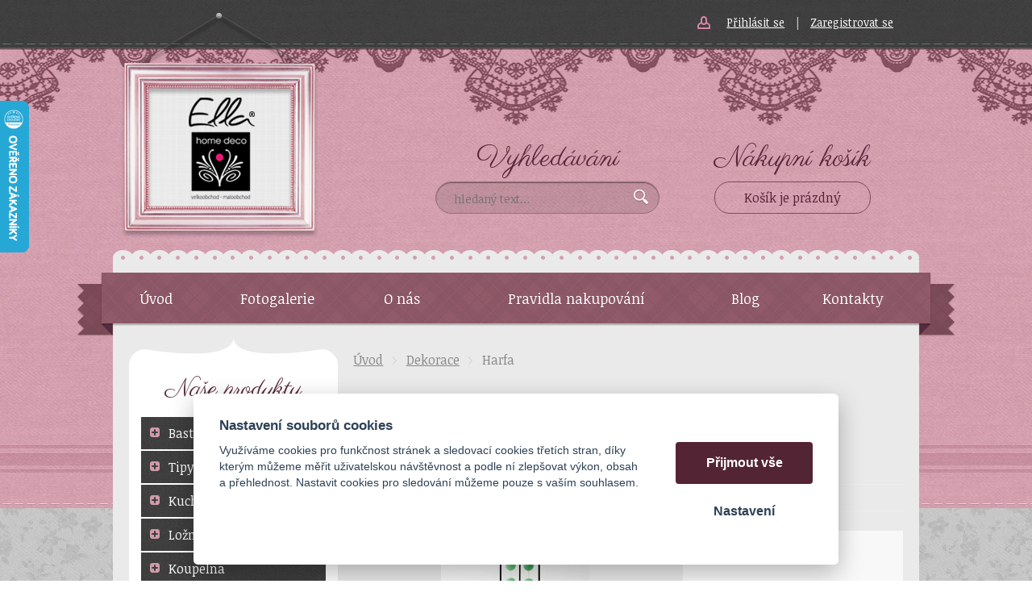

--- FILE ---
content_type: text/html; charset=UTF-8
request_url: https://ella-eshop.cz/harfa
body_size: 8345
content:
<!DOCTYPE html>
<html lang="cs">
   <head>
      <meta name="viewport" content="width=device-width, initial-scale=1.0">
      <meta charset="UTF-8">
      <meta name="keywords" content="Harfa">
      <meta name="robots" content="index,follow">
      <meta name="googlebot" content="code">
      <title>Harfa | Ella</title>
      <link rel="icon" type="image/x-icon" href="/img/favicon.ico">
      <link rel="apple-touch-icon" sizes="60x60" href="/img/apple-touch-icon.png">
      <link rel="stylesheet" type="text/css" href="/js/fancybox/jquery.fancybox-1.3.4.css">
      <link rel="stylesheet" type="text/css" href="/js/consent/cookieconsent.css">
      <link rel="stylesheet" type="text/css" href="/style.1747118441.css">
      
      <meta name="seznam-wmt" content="xnPp52biIUzE6YJNwblzN3euEnYy9P13">
      <meta name="google-site-verification" content="3Qr-c86EWqjdUmMqesI-Bu2_BzZk01bBLwkxvPgaf4Y">
      <script type="application/ld+json">
         [{"@context":"http:\/\/schema.org","@type":"Organization","url":"https:\/\/ella-eshop.cz","logo":"https:\/\/ella-eshop.cz\/img\/logo.png"},{"@context":"http:\/\/schema.org","@type":"WebSite","url":"https:\/\/ella-eshop.cz","name":"Ella"},{"@context":"http:\/\/schema.org","@type":"Product","name":"Harfa","image":"https:\/\/ella-eshop.cz\/file\/pff3702-3936-jpg\/harfa.jpg","manufacturer":{"@type":"Organization","name":"IGF"}},{"@context":"http:\/\/schema.org","@type":"BreadcrumbList","itemListElement":[{"@type":"ListItem","position":1,"item":{"@id":"https:\/\/ella-eshop.cz\/dekorace","name":"Dekorace"}},{"@type":"ListItem","position":2,"item":{"@id":"https:\/\/ella-eshop.cz\/harfa","name":"Harfa"}}]}]
      </script>
      <script src="/js/jquery-1.10.2.min.js"></script>
      <script defer src="/js/ll-cz.1747118442.js"></script>
      <script defer src="/js/podpora.1565820000.js"></script>
      <script defer src="/js/fancybox/fancybox_patch.js"></script>
      <script defer src="/js/bxslider/jquery.bxslider.min.js"></script>
      <script defer src="/js/basic.1747118442.js"></script>
      <script defer src="/js/eshop.1741865909.js"></script>
      <script defer src="/js/nasep.1690539382.js"></script>
      
   </head>
   <body class="neuvodni">
      <noscript id="nscrmsg"><div class="topMsg">Nemáte v prohlížeči zapnutý javascript. Některé prvky z tohoto důvodu mohou být nefunkční nebo jejich funkce může být omezena.</div></noscript>
      <div id="container">
         <div id="prekazejici-flek"></div>
         <div class="max-sirka">
            <header id="hlavicka">
               <a href="/" id="hlogo"><img class="wide" alt="Logo Ella" src="/img/logo.png"><img class="narrow" alt="Logo Ella" src="/img/logo2.svg"></a>
                     <nav class="hmenu" id="xhmenu">
                     <div class="radic shower">
               <a href="javascript:prepniMenu($('#xhmenu'))"><span class="wasteofspace">Menu</span></a>
            </div><div class="extrawrap hider"><div id="xkat"></div>
               <div class="overline"></div><div class="radic">
               <a href="/"><span class="msp l1">Úvod</span></a>
      </div><div class="radic">
               <a href="/fotogalerie"><span class="msp l1">Fotogalerie</span></a>
      </div><div class="radic">
               <a href="/o-nas"><span class="msp l1">O nás</span></a>
      </div><div class="radic">
               <a href="/pravidla-nakupovani"><span class="msp l1">Pravidla nakupování</span></a>
      </div><div class="radic">
               <a href="/blog"><span class="msp l1">Blog</span></a>
      </div><div class="radic">
               <a href="/kontakt"><span class="msp l1">Kontakty</span></a>
      </div><div class="overline"></div>
               <div id="xlogin"></div>
         </div>      </nav>
                     <div id="login">
            <a href="/prihlaseni" class="uzivatel" onclick="return zobraz ($ ('#zakazLogin-form'));">Přihlásit se</a><span class="delic">|</span><a href="/registrace" class="uzivatel2">Zaregistrovat se</a>
            <form id="zakazLogin-form" action="/prihlaseni" method="post" class="hid">
               <input type="hidden" name="form" value="zakazLogin">
               <div class="pwrap">
                  <p><label for="hzakazLoginemail">E-mail: </label><input type="text" name="email" id="hzakazLoginemail"></p>
                  <p><label for="hzakazLoginheslo">Heslo: </label><input type="password" name="heslo" id="hzakazLoginheslo"></p>
               </div>
               <button type="submit" class="tlacitko">Přihlásit</button>
               <div class="cleaner"></div>
               <p><label>&zwnj;</label><a href="/registrace/heslo">Zapomněli jste heslo?</a></p>
            </form>
         </div>               <div id="hstred">
                        <div id="hledatObal">
         <p class="fancy">Vyhledávání</p>
         <form action="/vyhledej" method="post" onsubmit="$ ('#vyhledavaniterm').trigger ('focus');" id="vyhledavani">
            <input type="hidden" value="vyhledavani" name="form">
            <input class="q" type="text" name="term" id="vyhledavaniterm"                   onkeyup="naseptavac (event, $ (this));" onkeydown="naseptavac (event, $ (this));"
                   onfocus="naseptavac (event, $ (this));" onblur="skryjNaseptavac ($ (this));resposchov ($ ('#hledatObal'));"
                   placeholder="hledaný text…"><button class="tlacitko" type="submit" onclick="return overstep ($ ('#hledatObal'));">Vyhledat</button>
            <script>
               $ (document).ready (function ()
               {
                  $ ('#vyhledavaniterm').attr ('autocomplete', 'off').trigger ('blur');
               });
            </script>
         </form>
         <div id="naseptavac" class="hid"></div>
      </div>
                     </div>
               <div id="htop">
                  <a href="/kosik" id="kosinfo"><span class="fancy">Nákupní košík</span><span class="cont">Košík je prázdný</span></a>               </div>
               <div id="hpruh">
                        <nav class="hmenu" id="nhmenu">
         <div class="ribbon"></div><div class="radic">
               <a href="/"><span class="msp l1">Úvod</span></a>
      </div><div class="radic">
               <a href="/fotogalerie"><span class="msp l1">Fotogalerie</span></a>
      </div><div class="radic">
               <a href="/o-nas"><span class="msp l1">O nás</span></a>
      </div><div class="radic">
               <a href="/pravidla-nakupovani"><span class="msp l1">Pravidla nakupování</span></a>
      </div><div class="radic">
               <a href="/blog"><span class="msp l1">Blog</span></a>
      </div><div class="radic">
               <a href="/kontakt"><span class="msp l1">Kontakty</span></a>
      </div>      </nav>
                     </div>
            </header>
            <div id="stranka">
               <div class="sloupec-levy">
                        <div class="sltop"></div>
      <nav class="sl-box" id="kat">
         <p class="fancy">Naše produkty</p>
         <ul class="katmenu">
            
               <li><a href="/bastion-collections"><span class="rozklik plus">+</span><span class="katlink">Bastion Collections</span></a>
         <ul>
               <li><a href="/bc-novinky-leto-2026"><span class="rozklik empty"></span><span class="katlink">BC NOVINKY léto 2026</span></a></li>
               <li><a href="/bastion-collection-podzim-zima-2025"><span class="rozklik empty"></span><span class="katlink">BC NOVINKY zima 2025</span></a></li>
               <li><a href="/bastion-collection-leto-2025-1"><span class="rozklik empty"></span><span class="katlink">BC NOVINKY léto 2025</span></a></li>
               <li><a href="/bastion-collection-zima-2024-1"><span class="rozklik empty"></span><span class="katlink">BC NOVINKY Zima 2024</span></a></li>
               <li><a href="/misky-1"><span class="rozklik empty"></span><span class="katlink">Misky</span></a></li>
               <li><a href="/dopl"><span class="rozklik empty"></span><span class="katlink">Doplňky do kuchyně</span></a></li>
               <li><a href="/talire-2"><span class="rozklik empty"></span><span class="katlink">Talíře</span></a></li>
               <li><a href="/hrnky"><span class="rozklik empty"></span><span class="katlink">Hrnky</span></a></li>
               <li><a href="/pohar-na-vajicka"><span class="rozklik empty"></span><span class="katlink">Pohár na vajíčka</span></a></li>
               <li><a href="/podsalky"><span class="rozklik empty"></span><span class="katlink">Podšálky</span></a></li>
               <li><a href="/sklenene-pohary"><span class="rozklik empty"></span><span class="katlink">Skleněné poháry a skleničky</span></a></li>
               <li><a href="/lzicky"><span class="rozklik empty"></span><span class="katlink">Lžičky</span></a></li>
               <li><a href="/ubrousky-a-prostirani"><span class="rozklik empty"></span><span class="katlink">Ubrousky a prostírání</span></a></li>
               <li><a href="/dozy-a-karafy"><span class="rozklik empty"></span><span class="katlink">Dózy a karafy</span></a></li>
               <li><a href="/konvicky"><span class="rozklik empty"></span><span class="katlink">Konvičky a džbány</span></a></li>
               <li><a href="/textil-3"><span class="rozklik empty"></span><span class="katlink">Textil</span></a></li>
               <li><a href="/dekorace-2"><span class="rozklik empty"></span><span class="katlink">Dekorace</span></a></li>
               <li><a href="/zimni-kolekce"><span class="rozklik empty"></span><span class="katlink">Zimní kolekce 2023</span></a></li>
               <li><a href="/doplnky-hodici-se-k-bc"><span class="rozklik empty"></span><span class="katlink">Doplňky hodící se k BC</span></a></li>
            </ul></li>
               <li><a href="/tipy-na-darky"><span class="rozklik plus">+</span><span class="katlink">Tipy na dárky</span></a>
         <ul>
               <li><a href="/darky-pro-muze-1"><span class="rozklik empty"></span><span class="katlink">Dárky pro muže</span></a></li>
               <li><a href="/darky-pro-zeny"><span class="rozklik empty"></span><span class="katlink">Dárky pro ženy</span></a></li>
               <li><a href="/darky-pro-deti"><span class="rozklik empty"></span><span class="katlink">Dárky pro děti</span></a></li>
            </ul></li>
               <li><a href="/kuchyn"><span class="rozklik plus">+</span><span class="katlink">Kuchyň</span></a>
         <ul>
               <li><a href="/peceni-a-vareni"><span class="rozklik empty"></span><span class="katlink">Doplňky do kuchyně</span></a></li>
               <li><a href="/nadobi"><span class="rozklik empty"></span><span class="katlink">Nádobí</span></a></li>
               <li><a href="/kuchynsky-textil-4"><span class="rozklik empty"></span><span class="katlink">Kuchyňský textil</span></a></li>
            </ul></li>
               <li><a href="/loznice"><span class="rozklik plus">+</span><span class="katlink">Ložnice</span></a>
         <ul>
               <li><a href="/matrace-1"><span class="rozklik empty"></span><span class="katlink">Matrace</span></a></li>
               <li><a href="/rosty-1"><span class="rozklik empty"></span><span class="katlink">Rošty</span></a></li>
               <li><a href="/polstare"><span class="rozklik empty"></span><span class="katlink">Polštáře</span></a></li>
               <li><a href="/prehozy"><span class="rozklik empty"></span><span class="katlink">Přehozy</span></a></li>
               <li><a href="/navleky-na-polstare"><span class="rozklik empty"></span><span class="katlink">Návleky na polštáře</span></a></li>
               <li><a href="/povleceni"><span class="rozklik empty"></span><span class="katlink">Povlečení</span></a></li>
               <li><a href="/pledy"><span class="rozklik empty"></span><span class="katlink">Plédy</span></a></li>
               <li><a href="/deky"><span class="rozklik empty"></span><span class="katlink">Deky</span></a></li>
            </ul></li>
               <li><a href="/koupelna"><span class="rozklik plus">+</span><span class="katlink">Koupelna</span></a>
         <ul>
               <li><a href="/rucniky-1"><span class="rozklik empty"></span><span class="katlink">Ručníky</span></a></li>
               <li><a href="/doplnky-do-koupelny-1"><span class="rozklik empty"></span><span class="katlink">Doplňky do koupelny</span></a></li>
               <li><a href="/koupelnove-predlozky"><span class="rozklik empty"></span><span class="katlink">Koupelnové předložky</span></a></li>
               <li><a href="/mydlenky"><span class="rozklik empty"></span><span class="katlink">Mýdlenky</span></a></li>
               <li><a href="/stojany-a-drzaky-na-toaletni-papir"><span class="rozklik empty"></span><span class="katlink">Stojany a držáky na toaletní papír</span></a></li>
               <li><a href="/praci-prostredky-a-vune"><span class="rozklik empty"></span><span class="katlink">Prací prostředky a vůně</span></a></li>
            </ul></li>
               <li><a href="/nabytek"><span class="rozklik plus">+</span><span class="katlink">Nábytek</span></a>
         <ul>
               <li><a href="/zrcadla-1"><span class="rozklik empty"></span><span class="katlink">Zrcadla</span></a></li>
               <li><a href="/zidle"><span class="rozklik empty"></span><span class="katlink">Na sezení</span></a></li>
               <li><a href="/stoly"><span class="rozklik empty"></span><span class="katlink">Stoly</span></a></li>
               <li><a href="/stolicky-a-taburety"><span class="rozklik empty"></span><span class="katlink">Taburety</span></a></li>
               <li><a href="/stolicky"><span class="rozklik empty"></span><span class="katlink">Stoličky</span></a></li>
               <li><a href="/paravany"><span class="rozklik empty"></span><span class="katlink">Paravany</span></a></li>
               <li><a href="/skrine"><span class="rozklik empty"></span><span class="katlink">Skříně</span></a></li>
               <li><a href="/regaly-a-stojany"><span class="rozklik empty"></span><span class="katlink">Regály a stojany</span></a></li>
               <li><a href="/komody"><span class="rozklik empty"></span><span class="katlink">Komody</span></a></li>
               <li><a href="/vitriny"><span class="rozklik empty"></span><span class="katlink">Vitríny</span></a></li>
               <li><a href="/policky"><span class="rozklik empty"></span><span class="katlink">Police a poličky</span></a></li>
            </ul></li>
               <li><a href="/votivni-11"><span class="rozklik plus">+</span><span class="katlink">Zahrada</span></a>
         <ul>
               <li><a href="/charming-scent"><span class="rozklik empty"></span><span class="katlink">Rozprašovače</span></a></li>
               <li><a href="/kvetinove-difuzery-1"><span class="rozklik empty"></span><span class="katlink">Dekorace</span></a></li>
               <li><a href="/postovni-schranky"><span class="rozklik empty"></span><span class="katlink">Poštovní schránky</span></a></li>
               <li><a href="/pro-ptacky"><span class="rozklik empty"></span><span class="katlink">Pro ptáčky</span></a></li>
               <li><a href="/zahradni-nabytek"><span class="rozklik empty"></span><span class="katlink">Zahradní nábytek</span></a></li>
               <li><a href="/pro-psy-a-kocky"><span class="rozklik empty"></span><span class="katlink">Pro psy a kočky</span></a></li>
            </ul></li>
               <li class="active"><a href="/dekorace"><span class="rozklik minus">-</span><span class="katlink">Dekorace</span></a>
         <ul>
               <li><a href="/willow-tree"><span class="rozklik empty"></span><span class="katlink">Willow Tree</span></a></li>
               <li><a href="/hodiny"><span class="rozklik empty"></span><span class="katlink">Hodiny</span></a></li>
               <li><a href="/andele-1"><span class="rozklik empty"></span><span class="katlink">Andělé</span></a></li>
               <li><a href="/drobnosti"><span class="rozklik empty"></span><span class="katlink">Drobnosti</span></a></li>
               <li><a href="/doplnky-2"><span class="rozklik empty"></span><span class="katlink">Doplňky</span></a></li>
               <li><a href="/vazy"><span class="rozklik empty"></span><span class="katlink">Vázy</span></a></li>
               <li><a href="/osobni"><span class="rozklik empty"></span><span class="katlink">Na zeď</span></a></li>
               <li><a href="/litinove-doplnky"><span class="rozklik empty"></span><span class="katlink">Litinové zvonky a doplňky</span></a></li>
               <li><a href="/umele-kytice"><span class="rozklik empty"></span><span class="katlink">Umělé květiny</span></a></li>
               <li><a href="/pokladnicky"><span class="rozklik empty"></span><span class="katlink">Pokladničky</span></a></li>
               <li><a href="/krize"><span class="rozklik empty"></span><span class="katlink">Kříže</span></a></li>
               <li><a href="/ramecky-na-fotky"><span class="rozklik empty"></span><span class="katlink">Rámečky na fotky</span></a></li>
               <li><a href="/jaro"><span class="rozklik empty"></span><span class="katlink">Jaro</span></a></li>
               <li><a href="/podzim"><span class="rozklik empty"></span><span class="katlink">Podzim</span></a></li>
               <li><a href="/kvetinace"><span class="rozklik empty"></span><span class="katlink">Květináče</span></a></li>
               <li><a href="/stojany-na-kvetiny"><span class="rozklik empty"></span><span class="katlink">Stojany na květiny</span></a></li>
               <li><a href="/velikonoce-1"><span class="rozklik empty"></span><span class="katlink">Velikonoce</span></a></li>
               <li><a href="/rohozky"><span class="rozklik empty"></span><span class="katlink">Rohožky a koberce</span></a></li>
               <li><a href="/skrinky-na-klice"><span class="rozklik empty"></span><span class="katlink">Skříňky na klíče</span></a></li>
               <li><a href="/kosiky-2"><span class="rozklik empty"></span><span class="katlink">Košíky</span></a></li>
               <li><a href="/ulozne-boxy"><span class="rozklik empty"></span><span class="katlink">Úložné boxy</span></a></li>
               <li><a href="/postavy-a-figurky"><span class="rozklik empty"></span><span class="katlink">Dekorativní figurky a postavy</span></a></li>
               <li><a href="/leto-u-more"><span class="rozklik empty"></span><span class="katlink">Léto u moře</span></a></li>
               <li><a href="/doplnky"><span class="rozklik empty"></span><span class="katlink">Lucerny a svícny</span></a></li>
               <li><a href="/zima-na-horach-1"><span class="rozklik empty"></span><span class="katlink">Zima na horách</span></a></li>
               <li><a href="/tumbler-velky-1"><span class="rozklik empty"></span><span class="katlink">Věšáky a háčky</span></a></li>
            </ul></li>
               <li><a href="/vune"><span class="rozklik plus">+</span><span class="katlink">Vůně</span></a>
         <ul>
               <li><a href="/millefiori-milano-1"><span class="rozklik empty"></span><span class="katlink">Millefiori</span></a></li>
               <li><a href="/darkove-sady"><span class="rozklik empty"></span><span class="katlink">Dárkové sady</span></a></li>
               <li><a href="/vonne-sasky"><span class="rozklik empty"></span><span class="katlink">Vonné sáčky</span></a></li>
               <li><a href="/vune-do-aut-1"><span class="rozklik empty"></span><span class="katlink">Vůně do auta</span></a></li>
               <li><a href="/vonne-vosky-1"><span class="rozklik empty"></span><span class="katlink">Vonné vosky</span></a></li>
               <li><a href="/vonne-difuzery"><span class="rozklik empty"></span><span class="katlink">Vonné difuzéry</span></a></li>
               <li><a href="/vosky-do-aromalamp"><span class="rozklik empty"></span><span class="katlink">Katalytické lampy</span></a></li>
               <li><a href="/vonne-oleje-1"><span class="rozklik empty"></span><span class="katlink">Vonné oleje</span></a></li>
               <li><a href="/pokojove-vune-1"><span class="rozklik empty"></span><span class="katlink">Prostorové vůně ve spreji</span></a></li>
               <li><a href="/naplne-do-katalytickych-lamp-1"><span class="rozklik empty"></span><span class="katlink">Rozprašovače na prádlo</span></a></li>
               <li><a href="/aromalampy-9"><span class="rozklik empty"></span><span class="katlink">Aromalampy</span></a></li>
               <li><a href="/naplne-do-automatickych-difuzeru"><span class="rozklik empty"></span><span class="katlink">Náplně do automatických difůzérů</span></a></li>
               <li><a href="/naplne-do-elektricke-aromalampy"><span class="rozklik empty"></span><span class="katlink">Náplně do elektrické aromalampy</span></a></li>
               <li><a href="/vonne-esence"><span class="rozklik empty"></span><span class="katlink">Vonné esence</span></a></li>
               <li><a href="/nahradni-vonne-tycinky"><span class="rozklik empty"></span><span class="katlink">Voňavé tyčinky</span></a></li>
               <li><a href="/vonne-tycky-1"><span class="rozklik empty"></span><span class="katlink">Vonné tyčky</span></a></li>
            </ul></li>
               <li><a href="/svicky"><span class="rozklik plus">+</span><span class="katlink">Svíčky</span></a>
         <ul>
               <li><a href="/woodwick"><span class="rozklik empty"></span><span class="katlink">WoodWick</span></a></li>
               <li><a href="/bridgewater-candle-company"><span class="rozklik empty"></span><span class="katlink">Bridgewater Candle Company</span></a></li>
               <li><a href="/yankee-candle"><span class="rozklik empty"></span><span class="katlink">Yankee Candle</span></a></li>
               <li><a href="/greenleaf-1"><span class="rozklik empty"></span><span class="katlink">Greenleaf</span></a></li>
               <li><a href="/goose-creek"><span class="rozklik empty"></span><span class="katlink">Goose Creek</span></a></li>
               <li><a href="/darkove-sady-1"><span class="rozklik empty"></span><span class="katlink">Dárkové sady</span></a></li>
               <li><a href="/chesapeake-bay-candle"><span class="rozklik empty"></span><span class="katlink">Chesapeake Bay Candle</span></a></li>
               <li><a href="/doplnky-ke-svickam"><span class="rozklik empty"></span><span class="katlink">Doplňky ke svíčkám</span></a></li>
               <li><a href="/svicky-palle"><span class="rozklik empty"></span><span class="katlink">Svíčky Palle</span></a></li>
               <li><a href="/skona-ting"><span class="rozklik empty"></span><span class="katlink">Sköna Ting</span></a></li>
            </ul></li>
               <li><a href="/osvetleni"><span class="rozklik plus">+</span><span class="katlink">Osvětlení</span></a>
         <ul>
               <li><a href="/nocni-svetlo-do-zasuvky"><span class="rozklik empty"></span><span class="katlink">Osvětlení do zásuvky</span></a></li>
               <li><a href="/stojaci-lampy"><span class="rozklik empty"></span><span class="katlink">Stojací lampy</span></a></li>
               <li><a href="/lapmy-tiffany"><span class="rozklik empty"></span><span class="katlink">Lampy Tiffany</span></a></li>
               <li><a href="/lustry-1"><span class="rozklik empty"></span><span class="katlink">Lustry</span></a></li>
               <li><a href="/stolni-lampy"><span class="rozklik empty"></span><span class="katlink">Stolní lampy</span></a></li>
               <li><a href="/stinidla"><span class="rozklik empty"></span><span class="katlink">Stínidla</span></a></li>
               <li><a href="/nastenna-svetla"><span class="rozklik empty"></span><span class="katlink">Nástěnná světla</span></a></li>
               <li><a href="/nohy-k-lampam-2"><span class="rozklik empty"></span><span class="katlink">Nohy k lampám</span></a></li>
            </ul></li>
               <li><a href="/jidlo-1"><span class="rozklik plus">+</span><span class="katlink">Potraviny - Delikatesy</span></a>
         <ul>
               <li><a href="/syry"><span class="rozklik empty"></span><span class="katlink">Sýry</span></a></li>
               <li><a href="/francouzske-klobasy"><span class="rozklik empty"></span><span class="katlink">Francouzské klobásy</span></a></li>
               <li><a href="/testoviny"><span class="rozklik empty"></span><span class="katlink">Těstoviny</span></a></li>
               <li><a href="/via-delicia"><span class="rozklik empty"></span><span class="katlink">Via Delicia</span></a></li>
               <li><a href="/koreni"><span class="rozklik empty"></span><span class="katlink">Koření z Provance</span></a></li>
               <li><a href="/krkonosske-speciality"><span class="rozklik empty"></span><span class="katlink">Krkonošské speciality</span></a></li>
               <li><a href="/cokolada"><span class="rozklik empty"></span><span class="katlink">Čokoláda</span></a></li>
               <li><a href="/bonbony"><span class="rozklik empty"></span><span class="katlink">Bonbóny na váhu</span></a></li>
               <li><a href="/zele"><span class="rozklik empty"></span><span class="katlink">Želé</span></a></li>
               <li><a href="/panettone"><span class="rozklik empty"></span><span class="katlink">Panettone</span></a></li>
               <li><a href="/cukrarina"><span class="rozklik empty"></span><span class="katlink">Cukrařina</span></a></li>
               <li><a href="/orisky-a-susene-ovoce"><span class="rozklik empty"></span><span class="katlink">Oříšky a sušené ovoce</span></a></li>
               <li><a href="/velikonocni-sladkosti-1"><span class="rozklik empty"></span><span class="katlink">Velikonoční sladkosti</span></a></li>
               <li><a href="/kava-1"><span class="rozklik empty"></span><span class="katlink">Káva</span></a></li>
               <li><a href="/caje"><span class="rozklik empty"></span><span class="katlink">Čaje</span></a></li>
               <li><a href="/likery-1"><span class="rozklik empty"></span><span class="katlink">Likéry</span></a></li>
               <li><a href="/ze-sadu-a-ze-zahrady"><span class="rozklik empty"></span><span class="katlink">Sirupy</span></a></li>
               <li><a href="/kilt"><span class="rozklik empty"></span><span class="katlink">Kitl</span></a></li>
            </ul></li>
               <li><a href="/vina-3"><span class="rozklik plus">+</span><span class="katlink">Vinotéka</span></a>
         <ul>
               <li><a href="/vinarstvi-burianek"><span class="rozklik empty"></span><span class="katlink">Vinařství Buriánkovi</span></a></li>
               <li><a href="/vinarstvi-slechtitelska-skola"><span class="rozklik empty"></span><span class="katlink">Vinařství Šlechtitelská stanice</span></a></li>
               <li><a href="/vinarska-skola-valtice"><span class="rozklik empty"></span><span class="katlink">Vinařská škola Valtice</span></a></li>
               <li><a href="/vinarstvi-christian-madl"><span class="rozklik empty"></span><span class="katlink">Vinařství Christian Madl</span></a></li>
               <li><a href="/bila-13"><span class="rozklik empty"></span><span class="katlink">Bílá vína</span></a></li>
               <li><a href="/ruzova-vina"><span class="rozklik empty"></span><span class="katlink">Růžová vína</span></a></li>
               <li><a href="/cervena"><span class="rozklik empty"></span><span class="katlink">Červená vína</span></a></li>
               <li><a href="/sucha"><span class="rozklik empty"></span><span class="katlink">Suchá vína</span></a></li>
               <li><a href="/polosucha"><span class="rozklik empty"></span><span class="katlink">Polosuchá vína</span></a></li>
               <li><a href="/polosladka"><span class="rozklik empty"></span><span class="katlink">Polosladká vína</span></a></li>
               <li><a href="/sladka"><span class="rozklik empty"></span><span class="katlink">Sladká vína</span></a></li>
               <li><a href="/sekty-1"><span class="rozklik empty"></span><span class="katlink">Sekty</span></a></li>
               <li><a href="/stojany-na-vino"><span class="rozklik empty"></span><span class="katlink">Stojany na víno</span></a></li>
            </ul></li>
               <li><a href="/alfons-mucha"><span class="rozklik plus">+</span><span class="katlink">Alfons Mucha</span></a>
         <ul>
               <li><a href="/nadobi-3"><span class="rozklik empty"></span><span class="katlink">Nádobí</span></a></li>
               <li><a href="/textil-6"><span class="rozklik empty"></span><span class="katlink">Textil</span></a></li>
               <li><a href="/drobnosti-1"><span class="rozklik empty"></span><span class="katlink">Drobnosti</span></a></li>
            </ul></li>
               <li><a href="/korbely"><span class="rozklik empty"></span><span class="katlink">Korbely</span></a></li>
               <li><a href="/navleky-na-polsare"><span class="rozklik plus">+</span><span class="katlink">Kované výrobky</span></a>
         <ul>
               <li><a href="/kovane-stojanky-na-ubrousky"><span class="rozklik empty"></span><span class="katlink">Kované stojánky na ubrousky</span></a></li>
               <li><a href="/kovane-stojany-na-vino"><span class="rozklik empty"></span><span class="katlink">Kované stojany na víno</span></a></li>
               <li><a href="/krbove-naradi-kovane"><span class="rozklik empty"></span><span class="katlink">Kované nářadí</span></a></li>
               <li><a href="/kovany-kos-na-drevo"><span class="rozklik empty"></span><span class="katlink">Kované koše na dřevo</span></a></li>
               <li><a href="/kovane-zvonicky"><span class="rozklik empty"></span><span class="katlink">Kované zvoničky</span></a></li>
               <li><a href="/kovane-krize"><span class="rozklik empty"></span><span class="katlink">Kované kříže</span></a></li>
            </ul></li>
               <li><a href="/piknikove-kose"><span class="rozklik empty"></span><span class="katlink">Piknikové koše</span></a></li>
               <li><a href="/kosmetika-2"><span class="rozklik plus">+</span><span class="katlink">Kosmetika</span></a>
         <ul>
               <li><a href="/sweet-grace"><span class="rozklik empty"></span><span class="katlink">Sweet Grace</span></a></li>
               <li><a href="/vivian-grey"><span class="rozklik empty"></span><span class="katlink">Vivian Gray</span></a></li>
               <li><a href="/mydla-2"><span class="rozklik empty"></span><span class="katlink">Mýdla</span></a></li>
               <li><a href="/scottish-fine"><span class="rozklik empty"></span><span class="katlink">Scottish Fine</span></a></li>
               <li><a href="/kremy-na-ruce-1"><span class="rozklik empty"></span><span class="katlink">Krémy na ruce</span></a></li>
            </ul></li>
               <li><a href="/penezenky-a-kabelky"><span class="rozklik plus">+</span><span class="katlink">Peněženky a kabelky</span></a>
         <ul>
               <li><a href="/kabelky-1"><span class="rozklik empty"></span><span class="katlink">Kabelky</span></a></li>
               <li><a href="/penezenky-1"><span class="rozklik empty"></span><span class="katlink">Peněženky</span></a></li>
               <li><a href="/klicenky-1"><span class="rozklik empty"></span><span class="katlink">Klíčenky</span></a></li>
            </ul></li>
               <li><a href="/hracky"><span class="rozklik plus">+</span><span class="katlink">Hračky</span></a>
         <ul>
               <li><a href="/plysaci"><span class="rozklik empty"></span><span class="katlink">Plyšáci</span></a></li>
               <li><a href="/loutky"><span class="rozklik empty"></span><span class="katlink">Loutky</span></a></li>
            </ul></li>
               <li><a href="/smaltovany-hrnek-living-nostalgia-bily"><span class="rozklik plus">+</span><span class="katlink">Obaly a tašky</span></a>
         <ul>
               <li><a href="/interiery"><span class="rozklik empty"></span><span class="katlink">Organza sáčky</span></a></li>
               <li><a href="/textilni-tasky-1"><span class="rozklik empty"></span><span class="katlink">Tašky</span></a></li>
               <li><a href="/tasky-na-potraviny"><span class="rozklik empty"></span><span class="katlink">Tašky na svačiny</span></a></li>
            </ul></li>
               <li><a href="/uklid"><span class="rozklik plus">+</span><span class="katlink">Úklid</span></a>
         <ul>
               <li><a href="/cistic-povrchu"><span class="rozklik empty"></span><span class="katlink">Čistič povrchů</span></a></li>
            </ul></li>
               <li><a href="/darkove-poukazy"><span class="rozklik plus">+</span><span class="katlink">Dárkové poukazy</span></a></li>         </ul>
      </nav>
      <div class="slbottom"></div>
                     </div>
               <div id="telo">
                  <nav class="drobnav">
               <span><a href="/">Úvod</a>
               </span><span class="odd"><img alt="&gt;" src="/img/zobacek.png">
               </span><span><a href="/dekorace">Dekorace</a>
               </span><span class="odd"><img alt="&gt;" src="/img/zobacek.png">
               </span><span>Harfa
               </span>
            </nav><h1>Harfa</h1>
<div class="obsah produkt-det">
   <div>   <div class="fotosloupec">
            <div class="stitky">
            </div>
            <div class="fotka-hlavni">
         &zwnj;<a
                  href="/file/pff3702-3936-jpg/harfa.jpg" class="lightbox" data-rel="glr"
                  title="Harfa"><img src="/file/pfd3702-3936-jpg/harfa.jpg" alt="Harfa"></a>&zwnj;      </div>
         </div><div class="vpravo">
      
               <div class="radek">
                  <label>Kód produktu: </label><span>A84</span>
               </div>
               <div class="radek">
                  <label>Výrobce: </label><span>IGF</span>
               </div>
               <fieldset class="gbg uzsi nalevo"><p class="tucny">Zboží se již neprodává.</p></fieldset>   </div>
   <div class="cleaner"></div>
   </div>
   <div class="zalozky">
      <div class="radzalozky hid">
                     <div class="zalozka">
               <span class="gbg">Popis</span>
               <a class="hid" href="#" onclick="return prepniZalozku ($ (this));" data-vazano="zal0">Popis</a>
            </div>
                     <div class="cleaner"></div>
      </div>
               <div id="zal0" class="zalObsah">
            <h2 class="shower">Popis</h2>
            <p>Výška (cm) 53<br> Šířka (cm) 20<br> Hloubka (cm) 8<br> Hmotnost (kg) 0,4</p>            <div class="cleaner"></div>
         </div>
            </div>
   </div>
   <script>
      var mena = 'Kč';
      var umisteni = false;
      var rad = 1;
      var oddel = ',';
      var deset = ' ';
      var cbBEZ =0;
      var csbBEZ =0;
      var cbDPH =0;
      var csbDPH =0;
      var zhmotnost = '0';
      var skladText = 'Skladem';
      var vardata = {};
      var doplatky = {};
      $ (document).ready (() => {
         $ ('.zalozky > div:not(.radzalozky):eq(0)').removeClass ('hid');
         let preps = $ ('.zalozky .radzalozky .zalozka:eq(0)');
         preps.children ('span').removeClass ('hid');
         preps.children ('a').addClass ('hid');
      });
   </script>
   <div class="kform" id="kontaktformNav">
         <h2>Kontaktní formulář</h2>
         <form action="#kontaktformNav" method="post" onsubmit="
               if (!checkForm ($ (this)))
               {
                  return false;
               }
               " id="kForm1">
            <input type="hidden" name="form" value="kForm1">
            <div id="kForm1vysledek">
                           </div>
            <p class="bblcntnr">
               <label  for="kForm1jmeno">Jméno a příjmení               </label><input class="stretch" type="text" name="jmeno" id="kForm1jmeno" onfocus="unbubbleField ($ (this));" onblur="bubbleField ($ (this));" data-check="any" data-errmsg="msg_name">
            </p>
            <div class="l sloup">
               <p class="bblcntnr">
                  <label  for="kForm1female">Váš e-mail                  </label><input class="stretch" type="text" name="female" id="kForm1female" onfocus="unbubbleField ($ (this));" onblur="bubbleField ($ (this));" data-check="mail" data-errmsg="msg_mail">
               </p>
            </div><div class="r sloup">
                                 <p>
                     <label  for="kForm1telefon">Telefon                     </label><input class="stretch" type="tel" name="telefon" id="kForm1telefon">
                  </p>
                           </div>
                        <p class="post">
               <label  for="kForm1ee-mail">Falešný email, nevyplňujte               </label><input class="stretch" type="email" name="ee-mail" id="kForm1ee-mail">
            </p>
            <p class="bblcntnr">
               <label  for="kForm1zprava">Zpráva               </label><textarea class="stretch" name="zprava" id="kForm1zprava" onfocus="unbubbleField ($ (this));" onblur="bubbleField ($ (this));" data-check="any" data-errmsg="msg_zprava"></textarea>
            </p>            
            <p class="post">
               <label  for="kForm1antispam">Ponechte nezměněné               </label><input class="stretch" type="text" name="antispam" id="kForm1antispam" value="nLc3NXQ3UrSvnPIl+jhK4clSQP28m7WMBJlONREcNoE=">
            </p>
            <p>
               <a href="/souhlas-se-zpracovanim-osobnich-udaju" target="_blank">Informace o ochraně osobních údajů</a>
            </p>
            <div class="js_error_list"></div>
            <p>
               <label class="post" for="kForm1submit">Pro odeslání klikněte na druhé tlačítko</label>
               <button type="submit" class="tlacitko post" name="submit" id="kForm1submit" value="1">Odeslat</button>
               <button type="submit" class="tlacitko rest" name="clear" value="1">Odeslat</button>
            </p>
            <p>Zpráva bude odeslána na náš e-mail, odpovíme Vám nejpozději do 2 pracovních dnů. Většinou to ale bývá do pár hodin.</p>         </form>
      </div>               </div>
               <div class="sloupec-levy">
                  <div class="sl-box ktkt">
                     <p class="fancy">Rychlý kontakt</p>
                     <p><span style="font-size: large;"><strong>Ella home deco</strong></span> <br> <span style="color: #999999;">Vrchlabí</span></p>
<p><a class="tlacitko" href="#kontaktformNav">Napište nám</a></p>
<p>‌</p>                  </div>
               </div>
               <div class="cleaner"></div>
            </div>
            <footer id="zakonceni">
               <div id="xchlink">
                  <a href="/souhlas-se-zpracovanim-osobnich-udaju">Souhlas se zpracováním osobních údajů</a> |                   <a href="#" data-cc="c-settings">Cookies</a>
                  | <a href="/mapa-stranek">Mapa stránek</a>
                                       | <a href="/vymena-odkazu">Výměna odkazů</a>
                                    </div>
                           </footer>
         </div>
      </div>
      
      <script src="/js/consent/cookieconsent.js"></script>
      <script src="/js/consent/cookiesinit.js"></script>
      <script>
      window.dataLayer = window.dataLayer || []; function gtag(){dataLayer.push(arguments);} gtag('consent', 'default', {'ad_storage': allow_ad?'granted':'denied','ad_user_data': allow_ad?'granted':'denied','ad_personalization': allow_ad?'granted':'denied','analytics_storage': allow_anal?'granted':'denied','wait_for_update': 500});
      if (!allow_ad) {gtag('set', 'allow_ad_personalization_signals', false);}
      gtag('js', new Date());
      gtag('config', 'G-15SNML398X');
      gtag('config', 'AW-17512183262');
      if (allow_ad) {gtag('event','page_view',{'send_to':'AW-17512183262'});}
      ;</script>
      <script async src="https://www.googletagmanager.com/gtag/js"></script>
      <script class="reeerun">gtag('event', 'view_item', {"items":[{"item_id":"G003702","item_name":"Harfa","item_brand":"IGF","item_category":"Dekorace","affiliation":"Ella"}]});
      </script>
      <script async src="/js/spy_ga.1730718877.js"></script>
      <script src="https://c.seznam.cz/js/rc.js"></script>
      <script>
      if (window.rc) {
      if (window.rc.retargetingHit) { window.rc.retargetingHit({ rtgId: 29846, consent: allow_ad?1:0 }); }
      }
      </script>
      <script>
          !function(f, b, e, v, n, t, s){if (f.fbq)return; n = f.fbq = function(){n.callMethod?n.callMethod.apply(n, arguments):n.queue.push(arguments)}; if (!f._fbq)f._fbq = n; n.push = n; n.loaded = !0; n.version = '2.0'; n.queue = []; t = b.createElement(e); t.async = !0; t.src = v; s = b.getElementsByTagName(e)[0]; s.parentNode.insertBefore(t, s)}(window, document, 'script', 'https://connect.facebook.net/en_US/fbevents.js');
           fbq('consent', allow_fb?'grant':'revoke');
           fbq('init', '1219415411559492');
           fbq('track', 'PageView');
           </script>
      <noscript><img height="1" width="1" style="display:none" src="https://www.facebook.com/tr?id=1219415411559492&ev=PageView&noscript=1"></noscript>
      <script>
      var _hwq = _hwq || [];
          _hwq.push(['setKey', '0C820A930B63E35B4C4F044EEF21A7B8']);_hwq.push(['setTopPos', '60']);_hwq.push(['showWidget', '21']);(function() {
          var ho = document.createElement('script'); ho.async = true;
          ho.src = 'https://cz.im9.cz/direct/i/gjs.php?n=wdgt&sak=0C820A930B63E35B4C4F044EEF21A7B8';
          var s = document.getElementsByTagName('script')[0]; s.parentNode.insertBefore(ho, s);
      })();
      </script><template id="tpl_modaldialog">
   <div id="modalbase" class="modalrm"><div id="modaldialog">
         <a class="dialogclose modalrm" href="#">X</a>
      </div></div>
</template>   </body>
</html>

--- FILE ---
content_type: image/svg+xml
request_url: https://ella-eshop.cz/img/logo2.svg
body_size: 4781
content:
<svg id="logo-mobile" xmlns="http://www.w3.org/2000/svg" xmlns:xlink="http://www.w3.org/1999/xlink" width="144.75" height="45.557" viewBox="0 0 144.75 45.557">
  <defs>
    <clipPath id="clip-path">
      <rect id="Rectangle_3" data-name="Rectangle 3" width="144.75" height="45.557" fill="none"/>
    </clipPath>
  </defs>
  <g id="Group_1" data-name="Group 1" clip-path="url(#clip-path)">
    <path id="Path_1" data-name="Path 1" d="M0,43.016c0-12.449,6.629-25.06,15.521-31.958a34.284,34.284,0,0,1,5.5-.377c4.042,0,8.408.539,11.1,1.671,3.719,2.317.43,2.91-.863,2.587a34.453,34.453,0,0,0-10.078-1.4,27.343,27.343,0,0,0-4.957.431A44.649,44.649,0,0,0,4.581,32.454a46.921,46.921,0,0,1,10.078-1.133,29.664,29.664,0,0,1,10.617,1.671c1.293.539,1.725.97,1.725,1.293,0,.269-.593.432-1.348.432-2.318,0-5.228-.539-9.163-.539-4.527,0-9.538.376-12.61,1.508a36.951,36.951,0,0,0-1.024,8.138A21.822,21.822,0,0,0,3.179,47.7C6.2,46.681,10.672,46.25,15.2,46.25A56.121,56.121,0,0,1,28.617,47.7c4.581,1.456,6.737,3.019,6.737,3.342,0,.053-.055.053-.109.053-.592,0-3.395-1.024-7.005-1.671a61.615,61.615,0,0,0-9.377-.647c-5.445,0-11.426.539-15.145,1.888a2.782,2.782,0,0,1-.862.107A2.1,2.1,0,0,1,.539,49.052,32.166,32.166,0,0,1,0,43.016" transform="translate(0 -6.429)" fill="#040405"/>
    <path id="Path_2" data-name="Path 2" d="M96.362,12.259c0,5.174-4.742,12.018-8.73,16.653-6.575,7.708-9.162,9.27-12.288,11.748a8.066,8.066,0,0,0,.108,5.067c1.024,2.317,3.126,3.395,2.964,3.557-.217.162-2.264.109-4.042-2.318a7.3,7.3,0,0,1-1.4-4.31,18.777,18.777,0,0,1-5.659,3.017c-2.856.055-3.5-.97-1.024-2.694A38.962,38.962,0,0,0,73.3,38.667,53.293,53.293,0,0,1,80.68,20.613c4.257-6.63,9.54-11.48,13.1-11.48,2.209,0,2.586,2.21,2.586,3.126M86.068,26.272c5.12-6.2,8.086-13.905,7.493-14.39-.647-.539-7.923,5.712-10.833,10.94-3.5,6.252-5.227,9.7-6.467,13.581,3.178-2.371,6.574-6.2,9.807-10.131" transform="translate(-38.978 -5.498)" fill="#040405"/>
    <path id="Path_3" data-name="Path 3" d="M134.543,12.259c0,5.174-4.742,12.018-8.73,16.653-6.574,7.708-9.162,9.27-12.287,11.748a8.061,8.061,0,0,0,.108,5.067c1.025,2.317,3.126,3.395,2.963,3.557-.215.162-2.264.109-4.04-2.318a7.292,7.292,0,0,1-1.4-4.31,18.8,18.8,0,0,1-5.659,3.017c-2.856.055-3.5-.97-1.024-2.694a38.929,38.929,0,0,0,7.006-4.312,53.3,53.3,0,0,1,7.385-18.054c4.256-6.63,9.538-11.48,13.1-11.48,2.208,0,2.585,2.21,2.585,3.126M124.25,26.272c5.12-6.2,8.084-13.905,7.492-14.39-.648-.539-7.923,5.712-10.834,10.94-3.5,6.252-5.228,9.7-6.467,13.581,3.18-2.371,6.574-6.2,9.809-10.131" transform="translate(-61.961 -5.498)" fill="#040405"/>
    <path id="Path_4" data-name="Path 4" d="M169.393,83.705c2.911,2.532,4.368,2.532,4.258,3.018-.054.162-3.017.324-6.09-2.533a12.174,12.174,0,0,1-3.393-4.958.961.961,0,0,0-1.508-.432c-4.312,2.426-10.026,7.384-20.265,7.384-1.293,0-4.473-.646-4.473-2.909,0-3.665,3.557-6.521,8.138-9a19.216,19.216,0,0,1,11.263-2.587c3.826,1.294,1.671,2.964-.323,2.964-1.888-.323-6.036.162-9.863,2.263-4.041,2.21-6.413,4.473-6.413,5.552,0,.7,1.025.915,2.209.915a19.312,19.312,0,0,0,4.1-.539,58.952,58.952,0,0,0,12.666-5.337,10.15,10.15,0,0,1,3.663-1.4,2.8,2.8,0,0,1,3.02,2.426,9.758,9.758,0,0,0,3.016,5.174" transform="translate(-83.022 -43.116)" fill="#040405"/>
    <rect id="Rectangle_2" data-name="Rectangle 2" width="45.086" height="45.557" transform="translate(99.664)" fill="#040405"/>
    <path id="Path_5" data-name="Path 5" d="M260.281,9.738h.5v1.775a1.367,1.367,0,0,1,1.168-.567,1.588,1.588,0,0,1,1.282.567,1.991,1.991,0,0,1,.317,1.229v1.985h-.5V12.742a1.392,1.392,0,0,0-.27-.958,1.139,1.139,0,0,0-.871-.378,1.122,1.122,0,0,0-.938.479,1.365,1.365,0,0,0-.189.817v2.025h-.5Z" transform="translate(-156.678 -5.862)" fill="#fff"/>
    <path id="Path_6" data-name="Path 6" d="M274.13,14.718a1.847,1.847,0,0,1-1.877,1.924,1.934,1.934,0,1,1-.041-3.868,1.866,1.866,0,0,1,1.917,1.944m-3.349-.021a1.414,1.414,0,0,0,1.458,1.486,1.376,1.376,0,0,0,1.384-1.458,1.422,1.422,0,1,0-2.842-.027" transform="translate(-162.694 -7.689)" fill="#fff"/>
    <path id="Path_7" data-name="Path 7" d="M281.746,12.862h.5v.426a1.168,1.168,0,0,1,1.04-.513,1.258,1.258,0,0,1,1.208.709,1.383,1.383,0,0,1,1.276-.709,1.419,1.419,0,0,1,1.181.547,1.629,1.629,0,0,1,.277,1.04v2.194h-.5V14.415a1.349,1.349,0,0,0-.223-.851.949.949,0,0,0-.756-.331,1,1,0,0,0-.857.445,1.355,1.355,0,0,0-.155.736v2.139h-.5V14.4a1.187,1.187,0,0,0-.25-.851,1,1,0,0,0-.75-.317c-.621,0-.992.432-.992,1.168v2.153h-.5Z" transform="translate(-169.599 -7.689)" fill="#fff"/>
    <path id="Path_8" data-name="Path 8" d="M297.806,14.873a1.421,1.421,0,0,0,1.438,1.31,1.4,1.4,0,0,0,1.289-.844h.52a1.925,1.925,0,0,1-3.747-.648,1.926,1.926,0,0,1,3.619-.912,2.145,2.145,0,0,1,.223,1.093Zm2.842-.452a1.431,1.431,0,0,0-1.431-1.188,1.405,1.405,0,0,0-1.4,1.188Z" transform="translate(-178.965 -7.689)" fill="#fff"/>
    <path id="Path_9" data-name="Path 9" d="M316.952,14.728h-.5v-.668a1.556,1.556,0,0,1-1.4.756,1.931,1.931,0,0,1-2.012-1.924A1.912,1.912,0,0,1,315,10.947a1.836,1.836,0,0,1,1.45.675V9.739h.5Zm-3.41-1.863a1.465,1.465,0,1,0,2.93.006,1.476,1.476,0,0,0-1.485-1.464,1.445,1.445,0,0,0-1.446,1.458" transform="translate(-188.434 -5.862)" fill="#fff"/>
    <path id="Path_10" data-name="Path 10" d="M325.159,14.873a1.422,1.422,0,0,0,1.438,1.31,1.4,1.4,0,0,0,1.29-.844h.519a1.925,1.925,0,0,1-3.747-.648,1.927,1.927,0,0,1,3.619-.912,2.145,2.145,0,0,1,.222,1.093ZM328,14.421a1.431,1.431,0,0,0-1.431-1.188,1.407,1.407,0,0,0-1.4,1.188Z" transform="translate(-195.43 -7.689)" fill="#fff"/>
    <path id="Path_11" data-name="Path 11" d="M339.51,15.468a2.081,2.081,0,0,1-.608.776,1.941,1.941,0,1,1,.6-2.261h-.561a1.435,1.435,0,0,0-1.283-.75,1.475,1.475,0,1,0,1.283,2.235Z" transform="translate(-202.07 -7.689)" fill="#fff"/>
    <path id="Path_12" data-name="Path 12" d="M350.521,14.718a1.847,1.847,0,0,1-1.877,1.924,1.934,1.934,0,1,1-.04-3.868,1.866,1.866,0,0,1,1.917,1.944m-3.348-.021a1.414,1.414,0,0,0,1.457,1.486,1.376,1.376,0,0,0,1.385-1.458,1.422,1.422,0,1,0-2.842-.027" transform="translate(-208.678 -7.689)" fill="#fff"/>
    <path id="Path_13" data-name="Path 13" d="M275.255,54.856a14.808,14.808,0,0,0-7.691-5.07,8.263,8.263,0,0,0-3.276-.154,3.9,3.9,0,0,0-2.337,1.122,2.379,2.379,0,0,0-.583,2.091,3.886,3.886,0,0,0,.419,1.189,6.006,6.006,0,0,0,.821,1.165,9.481,9.481,0,0,0,1.212,1.123,11.788,11.788,0,0,0,1.559,1.034,9.2,9.2,0,0,0,2.592,1.03,6.32,6.32,0,0,0,2.429.131,2.74,2.74,0,0,0,1.522-.672,1.323,1.323,0,0,0,.39-1.216,4.031,4.031,0,0,0-1.184-2.067,8.434,8.434,0,0,0-2.451-1.747,4.708,4.708,0,0,0-2.7-.554,1.708,1.708,0,0,0-.924.4.738.738,0,0,0-.248.684,2.327,2.327,0,0,0,.639,1.175,5.825,5.825,0,0,0,1.4,1.085,9.232,9.232,0,0,0,1.921.816l.38-.4a8.339,8.339,0,0,1-1.671-.785,6.521,6.521,0,0,1-1.285-1,1.959,1.959,0,0,1-.584-.986q-.066-.4.485-.5a2.335,2.335,0,0,1,1.255.173,8.075,8.075,0,0,1,2.661,1.718,3.907,3.907,0,0,1,1.366,2.143.921.921,0,0,1-.221.8,1.464,1.464,0,0,1-.9.434,4.854,4.854,0,0,1-1.884-.128,8.716,8.716,0,0,1-2.172-.849,10.166,10.166,0,0,1-1.5-.96,9.106,9.106,0,0,1-1.226-1.112,5.96,5.96,0,0,1-.818-1.142,3.766,3.766,0,0,1-.416-1.176,1.835,1.835,0,0,1,.408-1.613,3.061,3.061,0,0,1,1.825-.838,5.575,5.575,0,0,1,1.224-.063,6.945,6.945,0,0,1,1.349.222,13.07,13.07,0,0,1,1.557.52,15.327,15.327,0,0,1,5.011,3.329,11.266,11.266,0,0,1,2.012,2.569,8.846,8.846,0,0,1,.947,2.819,9.548,9.548,0,0,1,.067,2.636l1.02-.048-.007-.415q-.036-.494-.062-1.022t-.081-1.046a12.892,12.892,0,0,0-.161-1.353,27.306,27.306,0,0,0-1.36-4.661,42.3,42.3,0,0,0-2.274-5.187L272.3,45.885q-.329-.6-.936-1.909t-.935-2.177a11.27,11.27,0,0,1-.646-2.245,6.238,6.238,0,0,1,.4-3.629q.487-1.144,1.083-1.243a2.293,2.293,0,0,1,.419.033c.358,0,.548,0,.568,0a.927.927,0,0,0,.5-.245.443.443,0,0,0,.172-.394.437.437,0,0,0-.33-.329,1.4,1.4,0,0,0-.7-.039,2.767,2.767,0,0,0-1.41.7,4.363,4.363,0,0,0-1.046,1.472,6.881,6.881,0,0,0-.546,1.983,7.855,7.855,0,0,0,.06,2.267,10.721,10.721,0,0,0,.716,2.39q.264.669.509,1.225t.6,1.271q.355.713.555,1.089l1.38,2.7a34.992,34.992,0,0,1,2.437,5.66Zm-4.612-7.6a24.385,24.385,0,0,1-2.814-3.21,14.17,14.17,0,0,1-.85-1.243,10.855,10.855,0,0,1-.621-1.17,8.679,8.679,0,0,1-.5-1.379c-.046-.153-.106-.349-.182-.59s-.159-.517-.252-.828a.733.733,0,0,0-.91-.59q-.94.155-.768,1.2a6.109,6.109,0,0,0,.765,1.937,15.263,15.263,0,0,0,1.546,2.216,30.825,30.825,0,0,0,3.666,3.541l.252.227Zm-1.442.368a11.607,11.607,0,0,0-1.975-1.654,17.839,17.839,0,0,0-2.686-1.5,14.853,14.853,0,0,0-2.595-.95,4.94,4.94,0,0,0-1.9-.2,1.312,1.312,0,0,0-.6.242.425.425,0,0,0-.2.417.405.405,0,0,0,.272.3,3.518,3.518,0,0,0,.8.186,22.145,22.145,0,0,1,4.783,1.294,12.8,12.8,0,0,1,3.6,2.1Zm-1.318.939.312-.338a5.688,5.688,0,0,0-1.751-.947,11.374,11.374,0,0,0-2.349-.58,7.242,7.242,0,0,0-2.149-.014,1.778,1.778,0,0,0-.7.244q-.263.171-.228.38c.021.126.114.214.281.264a3.228,3.228,0,0,0,.891.051,18.567,18.567,0,0,1,3.469.164,6.18,6.18,0,0,1,2.221.776m2.446.605a1.15,1.15,0,0,0,.578-.262.482.482,0,0,0,.163-.452.548.548,0,0,0-.357-.4,1.251,1.251,0,0,0-.733-.073,1.149,1.149,0,0,0-.621.283.53.53,0,0,0-.188.49.493.493,0,0,0,.377.381,1.617,1.617,0,0,0,.781.038m1.383,1.133a.734.734,0,0,0,.4-.182.331.331,0,0,0,.119-.3.364.364,0,0,0-.228-.267.849.849,0,0,0-.513-.045.92.92,0,0,0-.43.182.323.323,0,0,0-.148.311.358.358,0,0,0,.252.269,1.038,1.038,0,0,0,.55.035m1.387.6a.317.317,0,0,0-.2-.231.665.665,0,0,0-.414-.048.723.723,0,0,0-.358.152.267.267,0,0,0-.112.25.3.3,0,0,0,.206.225.817.817,0,0,0,.435.03q.493-.081.443-.378" transform="translate(-156.052 -20.274)" fill="#fff"/>
    <path id="Path_14" data-name="Path 14" d="M306.449,54.456a34.919,34.919,0,0,1,2.437-5.66l1.38-2.7q.2-.374.555-1.088t.6-1.271q.244-.556.509-1.225a10.793,10.793,0,0,0,.716-2.39,7.841,7.841,0,0,0,.059-2.267,6.916,6.916,0,0,0-.545-1.983,4.365,4.365,0,0,0-1.046-1.472,2.767,2.767,0,0,0-1.41-.7,1.4,1.4,0,0,0-.7.039.435.435,0,0,0-.329.329.441.441,0,0,0,.172.394.926.926,0,0,0,.5.245c.019,0,.21,0,.568,0a2.248,2.248,0,0,1,.418-.033q.6.1,1.083,1.243a6.231,6.231,0,0,1,.4,3.629,11.284,11.284,0,0,1-.646,2.245q-.327.87-.935,2.178t-.936,1.909l-1.411,2.608a42.271,42.271,0,0,0-2.274,5.188,27.278,27.278,0,0,0-1.361,4.661,13.021,13.021,0,0,0-.162,1.353q-.055.518-.08,1.046t-.062,1.022l-.007.416,1.021.048a9.566,9.566,0,0,1,.066-2.636,8.844,8.844,0,0,1,.948-2.819,11.222,11.222,0,0,1,2.011-2.569,15.323,15.323,0,0,1,5.011-3.329,13.08,13.08,0,0,1,1.558-.521,6.976,6.976,0,0,1,1.348-.221,5.572,5.572,0,0,1,1.224.063,3.057,3.057,0,0,1,1.825.838,1.833,1.833,0,0,1,.409,1.612,3.767,3.767,0,0,1-.416,1.176,5.975,5.975,0,0,1-.818,1.142,9.219,9.219,0,0,1-1.225,1.111,10.244,10.244,0,0,1-1.5.96,8.724,8.724,0,0,1-2.172.849,4.856,4.856,0,0,1-1.884.128,1.465,1.465,0,0,1-.894-.434.918.918,0,0,1-.221-.8A3.9,3.9,0,0,1,311.6,54.64a8.079,8.079,0,0,1,2.661-1.718,2.342,2.342,0,0,1,1.256-.172c.367.061.529.227.484.5a1.951,1.951,0,0,1-.585.986,6.486,6.486,0,0,1-1.284,1.005,8.382,8.382,0,0,1-1.671.785l.379.4a9.236,9.236,0,0,0,1.921-.816,5.81,5.81,0,0,0,1.4-1.085,2.328,2.328,0,0,0,.64-1.175.738.738,0,0,0-.248-.684,1.705,1.705,0,0,0-.923-.4,4.705,4.705,0,0,0-2.7.554,8.412,8.412,0,0,0-2.451,1.747,4.029,4.029,0,0,0-1.185,2.067,1.324,1.324,0,0,0,.39,1.216,2.737,2.737,0,0,0,1.523.671,6.312,6.312,0,0,0,2.429-.131,9.207,9.207,0,0,0,2.592-1.03,11.823,11.823,0,0,0,1.558-1.034A9.426,9.426,0,0,0,319,55.2a6,6,0,0,0,.822-1.165,3.889,3.889,0,0,0,.418-1.189,2.378,2.378,0,0,0-.583-2.09,3.9,3.9,0,0,0-2.337-1.122,8.273,8.273,0,0,0-3.275.154,14.815,14.815,0,0,0-7.691,5.071Zm5.186-7.084.252-.227a30.7,30.7,0,0,0,3.666-3.541,15.155,15.155,0,0,0,1.546-2.216,6.075,6.075,0,0,0,.765-1.937q.173-1.045-.767-1.2a.734.734,0,0,0-.911.59c-.092.311-.176.588-.251.828s-.136.437-.181.59a8.775,8.775,0,0,1-.5,1.379,10.8,10.8,0,0,1-.623,1.17,14.012,14.012,0,0,1-.849,1.243,24.352,24.352,0,0,1-2.815,3.209Zm1.268.5a12.822,12.822,0,0,1,3.6-2.1,22.146,22.146,0,0,1,4.784-1.293,3.514,3.514,0,0,0,.8-.187.407.407,0,0,0,.272-.3.428.428,0,0,0-.2-.417,1.313,1.313,0,0,0-.6-.242,4.937,4.937,0,0,0-1.9.2,14.814,14.814,0,0,0-2.595.951,17.825,17.825,0,0,0-2.685,1.5,11.631,11.631,0,0,0-1.976,1.654Zm3.041-.076a18.623,18.623,0,0,1,3.47-.164,3.211,3.211,0,0,0,.89-.051c.167-.05.261-.138.282-.264s-.053-.265-.228-.38a1.793,1.793,0,0,0-.7-.244,7.253,7.253,0,0,0-2.149.015,11.352,11.352,0,0,0-2.349.58,5.67,5.67,0,0,0-1.751.947l.312.338a6.188,6.188,0,0,1,2.221-.776m-3.885,1.343a.5.5,0,0,0,.377-.381.531.531,0,0,0-.189-.49,1.148,1.148,0,0,0-.62-.283,1.253,1.253,0,0,0-.733.074.547.547,0,0,0-.358.4.483.483,0,0,0,.164.452,1.141,1.141,0,0,0,.577.261,1.615,1.615,0,0,0,.781-.038m-1.614,1.136A.358.358,0,0,0,310.7,50a.322.322,0,0,0-.148-.311.922.922,0,0,0-.43-.182.845.845,0,0,0-.513.045.362.362,0,0,0-.228.267.331.331,0,0,0,.119.3.733.733,0,0,0,.4.182,1.045,1.045,0,0,0,.551-.034m-1.495,1.017a.816.816,0,0,0,.434-.03.3.3,0,0,0,.206-.225.267.267,0,0,0-.112-.25.718.718,0,0,0-.358-.152.664.664,0,0,0-.414.048.32.32,0,0,0-.2.231q-.049.3.443.378" transform="translate(-182.963 -20.275)" fill="#fff"/>
    <path id="Path_15" data-name="Path 15" d="M303.115,44.668a2.846,2.846,0,1,1-2.846-2.846,2.845,2.845,0,0,1,2.846,2.846" transform="translate(-179.036 -25.175)" fill="#d8005e"/>
  </g>
</svg>


--- FILE ---
content_type: application/javascript
request_url: https://ella-eshop.cz/js/ll-cz.1747118442.js
body_size: 1349
content:
// Zprávy formulářů
var ll = {
   "msg_mail": 'Prosím, vyplňte správně e-mailovou adresu',
   "msg_name": 'Prosím, vyplňte celé jméno',
   "msg_addr": 'Prosím, vyplňte adresu s číslem popisným',
   "msg_city": 'Prosím, vyplňte město',
   "msg_psc": 'Prosím, vyplňte PSČ',
   "msg_psc2": 'Prosím, vyplňte PSČ dodací adresy',
   "msg_tel": 'Prosím, vyplňte správně telefonní číslo',
   "msg_heslo": 'Prosím, vyplňte heslo',
   "msg_heslo2": 'Zadaná hesla se neshodují',
   "msg_doprava": 'Prosím, vyberte způsob dopravy',
   "msg_platba": 'Prosím, vyberte způsob platby',
   "msg_podmínky": 'Pro odeslání objednávky musíte souhlasit s obchodmími podmínkami',
   "msg_zprava": 'Prosím, vyplňte zprávu',
   "msg_predmet": 'Prosím, vyplňte předmět zprávy',
   "msg_dodaci": 'Prosím, vyplňte správně celou dodací adresu (jméno nebo firmu, ulici, město a psč)',
   "msg_name_company": 'Prosím, vyplňte jméno nebo název firmy',
   "msg_souhlas": 'Musíte souhlasit se zpracováním osobních údajů',
   "msg_zasil": 'Prosím, vyberte pobočku zásilkovny'
}
var ll_form_chyby = 'Formulář je špatně vyplněn. Prosím, opravte chyby a zkuste formulář odeslat znovu.';

//Hláška
var ll_nocookie = 'Nemáte v prohlížeči zapnuté ukládání cookies. Některé prvky z tohoto důvodu mohou být nefunkční nebo jejich funkce může být omezena.';

// Slider
var ll_slider_prev = '&lt;';
var ll_slider_next = '&gt;';
var ll_fotoslider_prev = '<img alt="&lt;" src="/img/zob_slider_l.png"/>&zwnj;';
var ll_fotoslider_next = '<img alt="&gt;" src="/img/zob_slider_r.png"/>&zwnj;';

// Stránky
var msg_clanky_schovat = 'Schovat rozbalené články';

// našeptávač
var msg_sepot_final = 'Zobrazit vše';

// eshop
var msg_tax = 's DPH';
var msg_notax = 'bez DPH';
var msg_kos_maz_err = 'Odstrňování položky z košíku se nepodařilo.';
var msg_kos_prep_err = 'Aktualizace položek v košíku se nepodařila.';
var ll_filtr_collaps = {
   'vyrobce': 'Zobrazit další výrobce',
   'znacky': 'Zobrazit další značky'
};
var ll_kos_add_fail = 'Vložení do košíku se nepodařilo. Zkuste to prosím znovu nebo nás kontaktujte.';

// dodací adresy zákazníka
var ll_mazani_adresy = 'Určitě chcete smazat tuto adresu?';
var ll_mazani_adresy_chyba = 'Při mazání adresy nastala chyba.';

// porovnávání
var ll_porovnavac_add = 'Přidat do porovnávání';
var ll_porovnavac_rem = 'Odebrat z porovnávání';
var ll_porovnavac_chyba = 'There was an error processing your request.';
var ll_porovnavac_popup1 = 'Produkt byl vložen do porovnávání';
var ll_porovnavac_popup3 = 'Produkt byl odebrán z porovnávání';
var ll_porovnavac_popup2 = 'Porovnat';

var DP_settings = {
   closeText: 'Zavřít',
   prevText: 'Předchozí',
   nextText: 'Další',
   currentText: 'Dnes',
   monthNames: ['Leden', 'Únor', 'Březen', 'Duben', 'Květen', 'Červen', 'Červenec', 'Srpen', 'Září', 'Říjen', 'Listopad', 'Prosinec'],
   monthNamesShort: ['Le', 'Ún', 'Bř', 'Du', 'Kv', 'Čn', 'Čc', 'Sr', 'Zá', 'Ří', 'Li', 'Pr'],
   dayNames: ['Neděle', 'Pondělí', 'Úterý', 'Středa', 'Čtvrtek', 'Pátek', 'Sobota'],
   dayNamesShort: ['Ne', 'Po', 'Út', 'St', 'Čt', 'Pá', 'So', ],
   dayNamesMin: ['Ne', 'Po', 'Út', 'St', 'Čt', 'Pá', 'So'],
   weekHeader: 'Sm',
   dateFormat: 'dd.mm.yy',
   firstDay: 1,
   isRTL: false,
   showMonthAfterYear: false,
   yearSuffix: '',
   onClose: function () {
      $(this).blur();
   }
};


--- FILE ---
content_type: application/javascript
request_url: https://ella-eshop.cz/js/consent/cookiesinit.js
body_size: 4145
content:

let cc_lang = $ ('html').attr ('lang');
cc_lang = cc_lang === 'cs' || cc_lang === 'sk' ? 'cs' : 'en';
var cc_decide = true;

var cc = initCookieConsent ();
cc.run ({
   revision: 1,
   current_lang: cc_lang,
   revision: 1,
   autorun: true,
   /*onFirstAction: function (user_preferences, cookie) {
    // callback triggered only once on the first accept/reject action
    },*/
   onAccept: function (cookie) {
      cc_decide = false;
   },
   /*onChange: function (cookie, changed_categories) {
    // callback triggered when user changes preferences after consent has already been given
    },*/
   gui_options: {
      consent_modal: {
         layout: 'cloud', // box/cloud/bar
         position: 'bottom center', // bottom/middle/top + left/right/center
         transition: 'slide', // zoom/slide
         swap_buttons: false            // enable to invert buttons
      },
      settings_modal: {
         layout: 'box', // box/bar
         // position: 'left',           // left/right
         transition: 'slide'            // zoom/slide
      }
   },
   languages: {
      'cs': {
         consent_modal: {
            title: 'Nastavení souborů cookies',
            description: 'Využíváme cookies pro funkčnost stránek a sledovací cookies třetích stran, díky kterým můžeme měřit uživatelskou návštěvnost a podle ní zlepšovat výkon, obsah a přehlednost. Nastavit cookies pro sledování můžeme pouze s vaším souhlasem.',
            primary_btn: {
               text: 'Přijmout vše',
               role: 'accept_all'
            },
            secondary_btn: {
               text: 'Nastavení',
               role: 'c-settings'
            }
         },
         settings_modal: {
            title: 'Nastavení cookies',
            save_settings_btn: 'Uložit nastavení',
            accept_all_btn: 'Přijmout vše',
            reject_all_btn: 'Odmítnout vše',
            close_btn_label: 'Zavřít',
            blocks: [
               {
                  title: 'Použití cookies',
                  description: 'Cookies jsou malé textové soubory, které mohou být stránkami použity k personalizaci a usnadnění přístupu návštěvníků. \
Zákon uvádí, že můžeme ukládat cookies na vašem zařízení, pokud jsou nezbytně nutné pro provoz této stránky. Pro všechny ostatní typy cookies potřebujeme vaše povolení. \
Tato stránka používá různé typy cookies. Některé cookies jsou umístěny službami třetích stran, které se objevují na našich stránkách.'
               }, {
                  title: 'Technické cookies',
                  description: 'Tyto cookies jsou nezbytné kvůli správnému fungování, bezpečnosti, řádnému zobrazování na počítači nebo na mobilu, fungujícímu vyplňování i odesílání formulářů a podobně. Technické cookies není možné vypnout, bez nich by naše stránky nefungovaly správně.',
                  toggle: {
                     value: 'necessary',
                     enabled: true,
                     readonly: true          // cookie categories with readonly=true are all treated as "necessary cookies"
                  }
               }, {
                  title: 'Měřící a analytické cookies',
                  description: 'Čím víc lidí má statistické cookies zapnuté, tím lépe můžeme naše stránky vyladit. Díky nim jsme schopni zjistit odkud k nám lidé přicházejí, na co klikají, jak dlouho u nás zůstávají, zda nacházejí co hledají apod. Našimi zjištěními můžeme ušetřit hledání ostatním návštěvníkům. Zpracování statistických cookies je našim oprávněným zájmem. Proti tomuto zpracování zde můžete uplatnit námitku a zastavit jejich zpracování.<br><br>\
Jedná se o cookies nastavované nástrojem Google Analytics, nástroji pro měření reklam Google Adwords a Sklik.',
                  toggle: {
                     value: 'analytics', // your cookie category
                     enabled: false,
                     readonly: false
                  },
               }, {
                  title: 'Měřící a analytické cookies Facebooku',
                  description: 'Jedná se o cookies nastavované nástrojem pro sledování od Facebooku, využívaným stejně jako nástroje od Google Analytics.',
                  toggle: {
                     value: 'FBanalytics', // your cookie category
                     enabled: false,
                     readonly: false
                  },
               }, {/*
                  title: 'Měřící a analytické cookies firmy Microsoft',
                  description: 'Jedná se o cookies nastavované nástrojem pro sledování od Facebooku, využívaným stejně jako nástroje od Google Analytics.',
                  toggle: {
                     value: 'MSanalytics', // your cookie category
                     enabled: false,
                     readonly: false
                  },
               }, {*/
                  title: 'Reklamní cookies a cookies pro cílení',
                  description: 'Díky marketingovým cookies třetích stran vám se vám mohou připomínat nabídky, které jste si na našich stránkách prohlíželi, i jinde na internetu. Když tyto cookies zakážete, reklamy se vám budou zobrazovat stále, ale bez jakékoliv návaznosti na vaši návštěvu. Pro dosažení tohoto účelu může docházet k profilováni.<br><br>\
Jedná se o cookies nastavované nástroji pro retargeting a remarketing Google Adwords a Sklik.',
                  toggle: {
                     value: 'advertisement',
                     enabled: false,
                     readonly: false
                  }
               }, {
                  title: 'Co jsou cookies?',
                  description: 'Cookie je malý soubor tvořený písmeny a číslicemi, který stránka prostřednictvím prohlížeče odesílá do vašeho zařízení, a ukládá na jeho pevném disku. Soubory cookie nám umožňují personalizovat zobrazovaný obsah a odlišit vás od ostatních uživatelů našich webových stránek. Díky nim vám můžeme usnadnit prohlížení našich stránek a neustále zlepšovat své služby.<br><br>\
Každá webová stránka může do vašeho prohlížeče odesílat své vlastní soubory cookie, pokud to umožňuje nastavení vašeho prohlížeče. Váš prohlížeč však (v zájmu ochrany vašeho soukromí) umožňuje webovým stránkám přístup pouze k těm souborům cookie, které tyto stránky do vašeho zařízení samy odeslaly, nikoli k souborům cookie odeslaných jinými webovými stránkami. Mnohé webové stránky to dělají vždy, když je uživatel navštíví. Mohou tak lépe sledovat on-line provoz.'
               }, {
                  title: 'Jak odmítnout soubory cookie?',
                  description: 'Používáním našich stránek vyjadřujete svůj souhlas s používáním technických cookies. S používáním ostatních typů cookies vyjadřujete souhlas jejich přijetím v tomto okně.<br><br>\
Všechny moderní prohlížeče vám umožňují změnit nastavení souborů cookie. Svá zařízení si můžete nastavit tak, aby přijímala všechny soubory cookie, aby nepřijímala cookies třetích stran, aby vás upozornila na vydání souboru cookie, nebo aby nikdy soubory cookie nepřijímala. Každý prohlížeč je jiný, projděte si proto ve svém prohlížeči nabídku "nápověda", "možnosti" nebo "předvolby", kde se dozvíte, jak změnit nastavení souborů cookie.<br><br>\
Nedoporučujeme zvolit možnost zákazu všech cookies, protože se zákaz týká i technických cookies a nebudete moci plně využít všech funkcí stránek.'
               }
            ]
         }
      },
      'en': {
         consent_modal: {
            title: 'Settings for cookies',
            description: 'We use cookies for this website\'s proper functionality and third-party tracking cookies that allow us to measure user traffic and improve performance, content and clarity accordingly. We can only set tracking cookies with your permission.',
            primary_btn: {
               text: 'Accept all',
               role: 'accept_all'
            },
            secondary_btn: {
               text: 'Settings',
               role: 'c-settings'
            }
         },
         settings_modal: {
            title: 'Cookie settings',
            save_settings_btn: 'Save settings',
            accept_all_btn: 'Accept all',
            reject_all_btn: 'Reject all',
            close_btn_label: 'Close',
            blocks: [
               {
                  title: 'Cookie usage',
                  description: 'Cookies are small text files that can be used by websites to personalise and facilitate visitor access. \
The law states that we may store cookies on your device if they are strictly necessary for the operation of this site. For all other types of cookies we need your permission. \
This site uses different types of cookies. Some cookies are placed by third party services that appear on our site.'
               }, {
                  title: 'Technical cookies',
                  description: 'These cookies are necessary for the proper website function, security, proper display on your computer or mobile phone, proper function of filling out and submitting forms, etc. It is not possible to disable technical cookies, without them our site would not function properly.',
                  toggle: {
                     value: 'necessary',
                     enabled: true,
                     readonly: true          // cookie categories with readonly=true are all treated as "necessary cookies"
                  }
               }, {
                  title: 'Measurement and analytical cookies',
                  description: 'The more people who have statistical cookies enabled, the better we can fine-tune our site. They allow us to see where people come from, what they click on, how long they stay, whether they find what they are looking for, etc. Our findings can save other visitors from tedious searching. The processing of statistical cookies is our legitimate interest. You can object to this processing here and make it stop.<br><br>\
These are cookies set by Google Analytics, Google Adwords and Sklik.',
                  toggle: {
                     value: 'analytics', // your cookie category
                     enabled: false,
                     readonly: false
                  },
               }, {
                  title: 'Facebook measurement and analytics cookies',
                  description: 'These are cookies set by Facebook\'s tracking tool, used in the same way as Google Analytics.',
                  toggle: {
                     value: 'FBanalytics', // your cookie category
                     enabled: false,
                     readonly: false
                  },
               }, {/*
                  title: 'Microsoft measurement and analytics cookies',
                  description: 'These are cookies set by Microsoft\'s tracking tool, used in the same way as Google Analytics.',
                  toggle: {
                     value: 'MSanalytics', // your cookie category
                     enabled: false,
                     readonly: false
                  },
               }, {*/
                  title: 'Advertising and targeting cookies',
                  description: 'Thanks to third-party marketing cookies, you may be reminded of offers you have viewed on our site and elsewhere on the internet. If you disable these cookies, you will still see ads, but without any connection to your visit. In order to achieve this, profiling may take place.<br><br>\
These are cookies set by the retargeting and remarketing tools Google Adwords and Sklik..',
                  toggle: {
                     value: 'advertisement',
                     enabled: false,
                     readonly: false
                  }
               }, {
                  title: 'What are cookies?',
                  description: 'A cookie is a small file of letters and numbers that a website sends to your device via your browser and stores on your device\'s hard drive. Cookies allow us to personalise the content you see and to distinguish you from other users of our website. They allow us to make it easier for you to browse our site and to continually improve our services.<br><br>\
Each website may send its own cookies to your browser if your browser settings allow it. However, your browser (in order to protect your privacy) only allows websites to access cookies that they have sent to your device, not cookies sent by other websites. Many websites do this whenever a user visits them. This allows them to better monitor online traffic.'
               }, {
                  title: 'How do I refuse cookies?',
                  description: 'By using our website, you consent to the use of technical cookies. You consent to the use of other types of cookies by accepting them in this window.<br><br>\
All modern browsers allow you to change your cookie settings. You can set your device to accept all cookies, to not accept third-party cookies, to notify you when a cookie is issued, or to never accept cookies. Every browser is different, so check your browser\'s "help", "options" or "preferences" menu to learn how to change your cookie settings.<br><br>\
We do not recommend that you select the option to disable all cookies, as the ban also applies to technical cookies and you will not be able to take full advantage of the site\'s features.'
               }
            ]
         }
      }
   }
});
var allow_anal = cc_decide || cc.allowedCategory ('analytics');
var allow_ad = cc_decide || cc.allowedCategory ('advertisement');
var allow_fb = false; //cc_decide || cc.allowedCategory ('FBanalytics');
var allow_ms = cc_decide || cc.allowedCategory ('MSanalytics');
